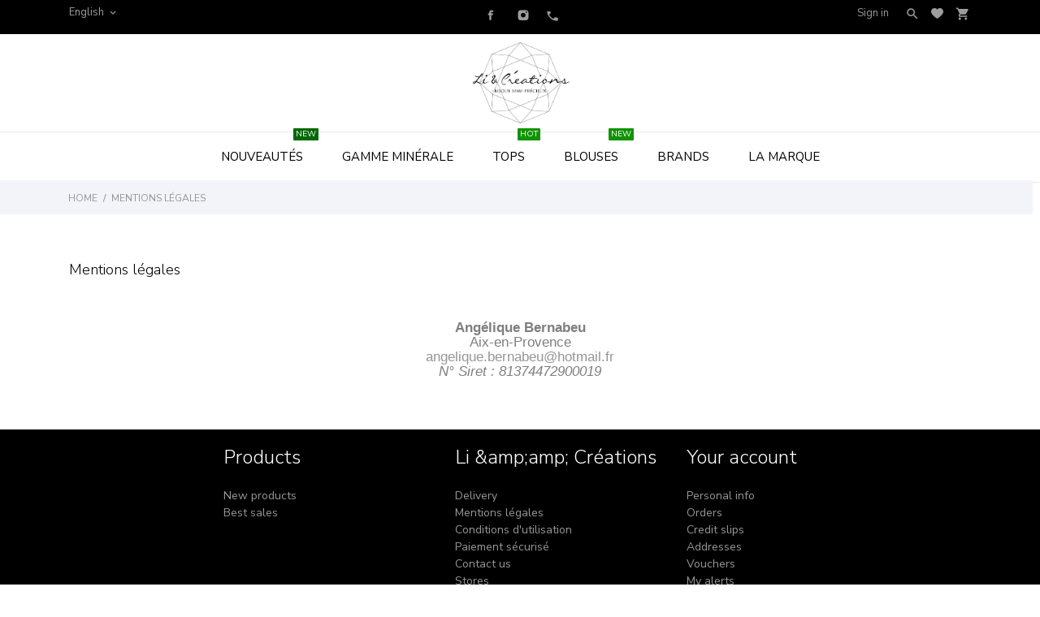

--- FILE ---
content_type: text/html; charset=utf-8
request_url: https://lietcreations.com/en/content/2-mentions-legales
body_size: 12749
content:
<!doctype html>
 <html lang="fr">

 <head>
  
  
  <meta charset="utf-8">


  <meta http-equiv="x-ua-compatible" content="ie=edge">



  <title>Mentions légales</title>
  <meta name="description" content="Mentions légales">
  <meta name="keywords" content="mentions, légales, crédits">
    


  <meta name="viewport" content="width=device-width, initial-scale=1">



  <link rel="icon" type="image/vnd.microsoft.icon" href="/img/favicon.ico?1586446969">
  <link rel="shortcut icon" type="image/x-icon" href="/img/favicon.ico?1586446969">



    <link rel="stylesheet" href="//fonts.googleapis.com/css?family=Nunito+Sans:200,300,400,600,700,800,900" type="text/css" media="all">
  <link rel="stylesheet" href="//fonts.googleapis.com/css?family=Archivo+Narrow:400,400i,700,700i&amp;amp;subset=latin-ext" type="text/css" media="all">
  <link rel="stylesheet" href="https://lietcreations.com/themes/charme/assets/cache/theme-996f1682.css" type="text/css" media="all">




  

  <script type="text/javascript">
        var hirEnableMailalert = false;
        var prestashop = {"cart":{"products":[],"totals":{"total":{"type":"total","label":"Total","amount":0,"value":"\u20ac0.00"},"total_including_tax":{"type":"total","label":"Total (tax incl.)","amount":0,"value":"\u20ac0.00"},"total_excluding_tax":{"type":"total","label":"Total (tax excl.)","amount":0,"value":"\u20ac0.00"}},"subtotals":{"products":{"type":"products","label":"Subtotal","amount":0,"value":"\u20ac0.00"},"discounts":null,"shipping":{"type":"shipping","label":"Shipping","amount":0,"value":"Free"},"tax":null},"products_count":0,"summary_string":"0 items","vouchers":{"allowed":1,"added":[]},"discounts":[],"minimalPurchase":0,"minimalPurchaseRequired":""},"currency":{"name":"Euro","iso_code":"EUR","iso_code_num":"978","sign":"\u20ac"},"customer":{"lastname":null,"firstname":null,"email":null,"birthday":null,"newsletter":null,"newsletter_date_add":null,"optin":null,"website":null,"company":null,"siret":null,"ape":null,"is_logged":false,"gender":{"type":null,"name":null},"addresses":[]},"language":{"name":"English (English)","iso_code":"en","locale":"en-US","language_code":"en-us","is_rtl":"0","date_format_lite":"m\/d\/Y","date_format_full":"m\/d\/Y H:i:s","id":3},"page":{"title":"","canonical":null,"meta":{"title":"Mentions l\u00e9gales","description":"Mentions l\u00e9gales","keywords":"mentions, l\u00e9gales, cr\u00e9dits","robots":"index"},"page_name":"cms","body_classes":{"lang-en":true,"lang-rtl":false,"country-US":true,"currency-EUR":true,"layout-full-width":true,"page-cms":true,"tax-display-disabled":true,"cms-id-2":true},"admin_notifications":[]},"shop":{"name":"Li & Cr\u00e9ations","logo":"\/img\/lietcreations-logo-1584309601.jpg","stores_icon":"\/img\/logo_stores.png","favicon":"\/img\/favicon.ico"},"urls":{"base_url":"https:\/\/lietcreations.com\/","current_url":"https:\/\/lietcreations.com\/en\/content\/2-mentions-legales","shop_domain_url":"https:\/\/lietcreations.com","img_ps_url":"https:\/\/lietcreations.com\/img\/","img_cat_url":"https:\/\/lietcreations.com\/img\/c\/","img_lang_url":"https:\/\/lietcreations.com\/img\/l\/","img_prod_url":"https:\/\/lietcreations.com\/img\/p\/","img_manu_url":"https:\/\/lietcreations.com\/img\/m\/","img_sup_url":"https:\/\/lietcreations.com\/img\/su\/","img_ship_url":"https:\/\/lietcreations.com\/img\/s\/","img_store_url":"https:\/\/lietcreations.com\/img\/st\/","img_col_url":"https:\/\/lietcreations.com\/img\/co\/","img_url":"https:\/\/lietcreations.com\/themes\/charme\/assets\/img\/","css_url":"https:\/\/lietcreations.com\/themes\/charme\/assets\/css\/","js_url":"https:\/\/lietcreations.com\/themes\/charme\/assets\/js\/","pic_url":"https:\/\/lietcreations.com\/upload\/","pages":{"address":"https:\/\/lietcreations.com\/en\/address","addresses":"https:\/\/lietcreations.com\/en\/addresses","authentication":"https:\/\/lietcreations.com\/en\/login","cart":"https:\/\/lietcreations.com\/en\/cart","category":"https:\/\/lietcreations.com\/en\/index.php?controller=category","cms":"https:\/\/lietcreations.com\/en\/index.php?controller=cms","contact":"https:\/\/lietcreations.com\/en\/contact-us","discount":"https:\/\/lietcreations.com\/en\/discount","guest_tracking":"https:\/\/lietcreations.com\/en\/guest-tracking","history":"https:\/\/lietcreations.com\/en\/order-history","identity":"https:\/\/lietcreations.com\/en\/identity","index":"https:\/\/lietcreations.com\/en\/","my_account":"https:\/\/lietcreations.com\/en\/my-account","order_confirmation":"https:\/\/lietcreations.com\/en\/order-confirmation","order_detail":"https:\/\/lietcreations.com\/en\/index.php?controller=order-detail","order_follow":"https:\/\/lietcreations.com\/en\/order-follow","order":"https:\/\/lietcreations.com\/en\/order","order_return":"https:\/\/lietcreations.com\/en\/index.php?controller=order-return","order_slip":"https:\/\/lietcreations.com\/en\/credit-slip","pagenotfound":"https:\/\/lietcreations.com\/en\/page-not-found","password":"https:\/\/lietcreations.com\/en\/password-recovery","pdf_invoice":"https:\/\/lietcreations.com\/en\/index.php?controller=pdf-invoice","pdf_order_return":"https:\/\/lietcreations.com\/en\/index.php?controller=pdf-order-return","pdf_order_slip":"https:\/\/lietcreations.com\/en\/index.php?controller=pdf-order-slip","prices_drop":"https:\/\/lietcreations.com\/en\/prices-drop","product":"https:\/\/lietcreations.com\/en\/index.php?controller=product","search":"https:\/\/lietcreations.com\/en\/search","sitemap":"https:\/\/lietcreations.com\/en\/Sitemap","stores":"https:\/\/lietcreations.com\/en\/stores","supplier":"https:\/\/lietcreations.com\/en\/supplier","register":"https:\/\/lietcreations.com\/en\/login?create_account=1","order_login":"https:\/\/lietcreations.com\/en\/order?login=1"},"alternative_langs":{"fr":"https:\/\/lietcreations.com\/fr\/content\/2-mentions-legales","en-us":"https:\/\/lietcreations.com\/en\/content\/2-mentions-legales"},"theme_assets":"\/themes\/charme\/assets\/","actions":{"logout":"https:\/\/lietcreations.com\/en\/?mylogout="},"no_picture_image":{"bySize":{"thumb_cover":{"url":"https:\/\/lietcreations.com\/img\/p\/en-default-thumb_cover.jpg","width":90,"height":120},"small_default":{"url":"https:\/\/lietcreations.com\/img\/p\/en-default-small_default.jpg","width":99,"height":132},"cart_default":{"url":"https:\/\/lietcreations.com\/img\/p\/en-default-cart_default.jpg","width":112,"height":150},"menu_default":{"url":"https:\/\/lietcreations.com\/img\/p\/en-default-menu_default.jpg","width":135,"height":180},"catalog_small":{"url":"https:\/\/lietcreations.com\/img\/p\/en-default-catalog_small.jpg","width":184,"height":245},"catalog_medium":{"url":"https:\/\/lietcreations.com\/img\/p\/en-default-catalog_medium.jpg","width":255,"height":340},"home_default":{"url":"https:\/\/lietcreations.com\/img\/p\/en-default-home_default.jpg","width":255,"height":340},"medium_default":{"url":"https:\/\/lietcreations.com\/img\/p\/en-default-medium_default.jpg","width":452,"height":452},"catalog_large":{"url":"https:\/\/lietcreations.com\/img\/p\/en-default-catalog_large.jpg","width":398,"height":531},"large_default":{"url":"https:\/\/lietcreations.com\/img\/p\/en-default-large_default.jpg","width":800,"height":800},"full_default":{"url":"https:\/\/lietcreations.com\/img\/p\/en-default-full_default.jpg","width":800,"height":1062}},"small":{"url":"https:\/\/lietcreations.com\/img\/p\/en-default-thumb_cover.jpg","width":90,"height":120},"medium":{"url":"https:\/\/lietcreations.com\/img\/p\/en-default-catalog_medium.jpg","width":255,"height":340},"large":{"url":"https:\/\/lietcreations.com\/img\/p\/en-default-full_default.jpg","width":800,"height":1062},"legend":""}},"configuration":{"display_taxes_label":false,"display_prices_tax_incl":true,"is_catalog":false,"show_prices":true,"opt_in":{"partner":false},"quantity_discount":{"type":"discount","label":"Discount"},"voucher_enabled":1,"return_enabled":0},"field_required":[],"breadcrumb":{"links":[{"title":"Home","url":"https:\/\/lietcreations.com\/en\/"},{"title":"Mentions l\u00e9gales","url":"https:\/\/lietcreations.com\/en\/content\/2-mentions-legales"}],"count":2},"link":{"protocol_link":"https:\/\/","protocol_content":"https:\/\/"},"time":1768856682,"static_token":"6467c8efab4706223a573cb18e8eadd1","token":"44c89d4b08cd23294f912dcb90f34502"};
        var recaptcha_position_contact_us = "";
        var recaptcha_position_login = "";
        var recaptcha_position_mailalert = "";
        var recaptcha_position_newsletter = "";
        var recaptcha_position_password = "";
        var recaptcha_position_productcomment = "";
        var recaptcha_position_registration = "";
      </script>



  
  <script type="text/javascript">
    (window.gaDevIds=window.gaDevIds||[]).push('d6YPbH');
    (function(i,s,o,g,r,a,m){i['GoogleAnalyticsObject']=r;i[r]=i[r]||function(){
      (i[r].q=i[r].q||[]).push(arguments)},i[r].l=1*new Date();a=s.createElement(o),
      m=s.getElementsByTagName(o)[0];a.async=1;a.src=g;m.parentNode.insertBefore(a,m)
    })(window,document,'script','https://www.google-analytics.com/analytics.js','ga');

          ga('create', 'UA-119757085-1', 'auto');
                      ga('send', 'pageview');
        ga('require', 'ec');
  </script>

 <script>
	var an_productattributes = {
		controller: "https://lietcreations.com/en/module/an_productattributes/ajax",
		config: JSON.parse('{\"type_view\":\"standart\",\"display_add_to_cart\":\"1\",\"display_quantity\":\"1\",\"display_labels\":\"0\",\"product_miniature\":\".js-product-miniature\",\"thumbnail_container\":\".thumbnail-container\",\"price\":\".price\",\"regular_price\":\".regular-price\",\"product_price_and_shipping\":\".product-price-and-shipping\",\"separator\":\" \\/ \",\"background_sold_out\":\"#ffc427\",\"color_sold_out\":\"#ffffff\",\"background_sale\":\"#e53d60\",\"color_sale\":\"#ffffff\",\"display_prices\":\"1\"}'),
	}
</script>
<script type="text/javascript" data-keepinline="true">
    // instantiate object
    var oGsr = {};
    var bt_msgs = {"delay":"You have not filled out a numeric for delay option","fbId":"You have not filled out a numeric for Facebook App ID option","fbsecret":"You have not filled out Facebook App Secret option","reviewDate":"You have not filled out the review's date","title":"You have not filled out the title","comment":"You have not filled out the comment","report":"You have not filled out the report comment","rating":"You have not selected the rating for the review","checkreview":"You have not selected one review","email":"You have not filled out your email","status":"You didn't select any status","vouchercode":"You have not filled out the voucher code","voucheramount":"You have left 0 as value for voucher's value","voucherminimum":"Minimum amount is not a numeric","vouchermaximum":"Maximum quantity is not a numeric","vouchervalidity":"You have left 0 as value for voucher's validity","importMatching":"You have not filled the number of columns out","reviewModerationTxt":{"1":"You have not filled out your legal text for using a moderation with language Fran\u00e7ais (French). Click on the language drop-down list in order to fill out the correct language field(s).","3":"You have not filled out your legal text for using a moderation with language English (English). Click on the language drop-down list in order to fill out the correct language field(s)."},"reviewModifyTxt":{"1":"You have not filled out your legal text for using a review modification tool with language Fran\u00e7ais (French). Click on the language drop-down list in order to fill out the correct language field(s).","3":"You have not filled out your legal text for using a review modification tool with language English (English). Click on the language drop-down list in order to fill out the correct language field(s)."},"emailTitle":{"1":"You have not filled out your title or text with language Fran\u00e7ais (French). Click on the language drop-down list in order to fill out the correct language field(s).","3":"You have not filled out your title or text with language English (English). Click on the language drop-down list in order to fill out the correct language field(s)."},"emaillCategory":{"1":"You have not filled out your category label with language Fran\u00e7ais (French). Click on the language drop-down list in order to fill out the correct language field(s).","3":"You have not filled out your category label with language English (English). Click on the language drop-down list in order to fill out the correct language field(s)."},"emaillProduct":{"1":"You have not filled out your product label with language Fran\u00e7ais (French). Click on the language drop-down list in order to fill out the correct language field(s).","3":"You have not filled out your product label with language English (English). Click on the language drop-down list in order to fill out the correct language field(s)."},"emaillSentence":{"1":"You have not filled out your custom body sentence with language Fran\u00e7ais (French). Click on the language drop-down list in order to fill out the correct language field(s).","3":"You have not filled out your custom body sentence with language English (English). Click on the language drop-down list in order to fill out the correct language field(s)."}};
    var bt_sImgUrl = '/modules/gsnippetsreviews/views/img/';
    var bt_sWebService = '/modules/gsnippetsreviews/ws-gsnippetsreviews.php?bt_token=3fdf871f2d73a99a5cc5b70623982830';
    var sGsrModuleName = 'gsr';
    var bt_aFancyReviewForm = {};
    var bt_aFancyReviewTabForm = {};
    var bt_oScrollTo = {};
    bt_oScrollTo.execute = false;
    var bt_oUseSocialButton = {};
    bt_oUseSocialButton.run = false;
    var bt_oActivateReviewTab = {};
    bt_oActivateReviewTab.run = false;
    var bt_oDeactivateReviewTab = {};
    bt_oDeactivateReviewTab.run = false;
    var bt_aReviewReport = new Array();
    var bt_oCallback = {};
    bt_oCallback.run = false;
    var bt_aStarsRating = new Array();
    var bt_oBxSlider = {};
    bt_oBxSlider.run = false;
</script><script type="text/javascript">
    
        var psv = 1.7;
        var hiRecaptchaSiteKey = '6LctEgkqAAAAAJGXiT2uoK6CCXun4C4SyKwdrgze';
        var hirecaptchaContact = '1';
        var hirEnableContactPageCaptcha = '';
        var hirEnableAuthPageCaptcha = '';
        var hirEnableNewsletter = '';
        var hirEnableLogin = '';
        var hirEnablePassword = '';
        var hirEnableMailalert = '';
        var hirEnableProductcomment = '';
        var hirecaptchaSize = 'normal';
        var hirecaptchaTheme = 'light';
        var hirVersion = 2;
        var hi_recaptcha_Controller = 'https://lietcreations.com/en/module/hirecaptcha/validate';
        var hi_recaptcha_verification_controller = 'https://lietcreations.com/en/module/hirecaptcha/verification';
        var hi_recaptcha_secure_key = '80b26517bed14632d90839c43db508cd';
    
</script>

    <script src="https://www.google.com/recaptcha/api.js?onload=hirecaptchaOnloadCallback&render=explicit&hl=en"
            async defer>
    </script>
<script type="text/javascript">
    
        var contactWidget;
        var authWidget;
        var newsletterWidget;
        var loginWidget;
        var passwordWidget;
        var mailalertWidget;
        var productcommentWidget;
        var hiRecaptchaOnSubmitContact = function(token) {
            if(hirecaptchaSize == 'invisible') {
                if(psv >= 1.7) {
                    $('.contact-form form').submit();
                } else {
                    $('.contact-form-box').submit();
                }
            }
        };
        var hiRecaptchaOnSubmitAuth = function(token) {
            if(hirecaptchaSize == 'invisible') {
                if(psv >= 1.7){
                    document.getElementById('customer-form').submit();
                } else {
                    var regForm = document.getElementById('account-creation_form');
                    if (regForm) {
                        regForm.submit();
                    }

                    // OPC invisible reCAPTCHA
                    if ($('#new_account_form #submitAccount').length || $('#new_account_form #submitGuestAccount').length) {
                        $('.hi-g-recaptcha-response').val(grecaptcha.getResponse(authWidget));

                        // this will trigger the Ajax request from theme
                        $('#new_account_form #submitAccount, #new_account_form #submitGuestAccount').click();
                    }
                }
            } else {
                // PS 1.6 OPC checkbox mode
                if (psv <= 1.6) {
                    $('.hi-g-recaptcha-response').val(grecaptcha.getResponse(authWidget));
                }
            }
        };
        var hiRecaptchaOnSubmitNewsletter = function(token) {
            if(hirecaptchaSize == 'invisible') {
                if(psv >= 1.7) {
                    $('.block_newsletter form').submit();
                } else {
                    $('#newsletter_block_left form').submit();
                }
            }
        };
        var hiRecaptchaOnSubmitLogin = function(token) {
            if(hirecaptchaSize == 'invisible') {
                if(psv >= 1.7) {
                    $('#login-form').submit();
                } else {
                    $('#login_form').submit();
                }
            }
        };
        var hiRecaptchaOnSubmitPassword = function(token) {
            if(hirecaptchaSize == 'invisible') {
                if(psv >= 1.7) {
                    $('.forgotten-password input[type="submit"]').click();
                } else {
                    $('#form_forgotpassword').submit();
                }
            }
        };
        var hirecaptchaOnloadCallback = function() {
            if(hirEnableContactPageCaptcha) {
                var contactCaptchaCounter = 0;
                var contactCaptchaInterval = setInterval(function() {
                    contactCaptchaCounter++;
                    if ($('#hi_recaptcha_contact').length > 0) {
                        clearInterval(contactCaptchaInterval);

                        contactWidget = grecaptcha.render('hi_recaptcha_contact', {
                            sitekey: hiRecaptchaSiteKey,
                            theme: hirecaptchaTheme,
                            size: hirecaptchaSize,
                            callback: hiRecaptchaOnSubmitContact,
                            badge: recaptcha_position_contact_us
                        });
                    } else if (contactCaptchaCounter >= 20) {
                        // stop the loop after 20 attempts
                        clearInterval(contactCaptchaInterval);
                    }
                }, 200);
            }
            if (hirEnableAuthPageCaptcha) {
                var authCaptchaCounter = 0;
                var authCaptchaInterval = setInterval(function() {
                    authCaptchaCounter++;
                    if ($('#hi_recaptcha_auth').length > 0) {
                        clearInterval(authCaptchaInterval);

                        authWidget = grecaptcha.render('hi_recaptcha_auth', {
                            sitekey: hiRecaptchaSiteKey,
                            theme: hirecaptchaTheme,
                            size: hirecaptchaSize,
                            callback: hiRecaptchaOnSubmitAuth,
                            badge: recaptcha_position_registration
                        });
                    } else if (authCaptchaInterval >= 20) {
                        // stop the loop after 20 attempts
                        clearInterval(authCaptchaInterval);
                    }
                }, 200);
            }
            if (hirEnableNewsletter) {
                var newsletterCaptchaCounter = 0;
                var newsletterCaptchaInterval = setInterval(function() {
                    newsletterCaptchaCounter++;

                    if ($('#hi_recaptcha_newsletter').length > 0) {
                        clearInterval(newsletterCaptchaInterval);

                        newsletterWidget = grecaptcha.render('hi_recaptcha_newsletter', {
                            sitekey: hiRecaptchaSiteKey,
                            theme: hirecaptchaTheme,
                            size: hirecaptchaSize,
                            callback: hiRecaptchaOnSubmitNewsletter,
                            badge: recaptcha_position_newsletter
                        });
                    } else if (newsletterCaptchaCounter >= 20) {
                        clearInterval(newsletterCaptchaInterval);
                    }
                }, 200);
            }
            if (hirEnableLogin) {
                var loginCaptchaCounter = 0;
                var loginCaptchaInterval = setInterval(function() {
                    loginCaptchaCounter++;

                    if ($('#authentication #hi_recaptcha_login').length > 0) {
                        clearInterval(loginCaptchaInterval);

                        loginWidget = grecaptcha.render('hi_recaptcha_login', {
                            sitekey: hiRecaptchaSiteKey,
                            theme: hirecaptchaTheme,
                            size: hirecaptchaSize,
                            callback: hiRecaptchaOnSubmitLogin,
                            badge: recaptcha_position_login
                        });
                    } else if (loginCaptchaCounter >= 20) {
                        clearInterval(loginCaptchaInterval);
                    }
                }, 200);
            }
            if (hirEnablePassword) {
                var passwordCaptchaCounter = 0;
                var passwordCaptchaInterval = setInterval(function() {
                    passwordCaptchaCounter++;

                    if ($('#password #hi_recaptcha_password').length > 0) {
                        clearInterval(passwordCaptchaInterval);

                        passwordWidget = grecaptcha.render('hi_recaptcha_password', {
                            sitekey: hiRecaptchaSiteKey,
                            theme: hirecaptchaTheme,
                            size: hirecaptchaSize,
                            callback: hiRecaptchaOnSubmitPassword,
                            badge: recaptcha_position_password
                        });
                    } else if (passwordCaptchaCounter >= 20) {
                        clearInterval(passwordCaptchaInterval);
                    }
                }, 200);
                
            }
            if (hirEnableMailalert) {
                var mailalertCaptchaCounter = 0;
                var mailalertCaptchaInterval = setInterval(function() {
                    mailalertCaptchaCounter++;

                    if ($('.js-mailalert').length > 0 || $('#mailalert_link').length > 0) {
                        clearInterval(mailalertCaptchaInterval);

                        if (hirVersion == 2 && hirecaptchaSize == 'invisible') {
                            mailalertWidget = grecaptcha.render('hi_recaptcha_mailalert', {
                                sitekey: hiRecaptchaSiteKey,
                                theme: hirecaptchaTheme,
                                size: hirecaptchaSize,
                                callback: validateMailAlertForm,
                                badge: recaptcha_position_mailalert
                            });
                        } else {
                            mailalertWidget = grecaptcha.render('hi_recaptcha_mailalert', {
                                sitekey: hiRecaptchaSiteKey,
                                theme: hirecaptchaTheme,
                                size: hirecaptchaSize,
                                badge: recaptcha_position_mailalert
                            });
                        }
                    } else if (mailalertCaptchaCounter >= 20) {
                        clearInterval(mailalertCaptchaInterval);
                    }
                }, 200);
            }
            if (hirEnableProductcomment) {
                var commentCaptchaCounter = 0;
                var commentCaptchaInterval = setInterval(function() {
                    commentCaptchaCounter++;

                    if ($('#post-product-comment-form').length > 0 || $('#id_new_comment_form').length > 0) {
                        clearInterval(commentCaptchaInterval);

                        if (hirVersion == 2 && hirecaptchaSize == 'invisible') {
                            productcommentWidget = grecaptcha.render('hi_recaptcha_productcomment', {
                                sitekey: hiRecaptchaSiteKey,
                                theme: hirecaptchaTheme,
                                size: hirecaptchaSize,
                                callback: validateProductcommentForm,
                                badge: recaptcha_position_productcomment
                            });
                        } else {
                            productcommentWidget = grecaptcha.render('hi_recaptcha_productcomment', {
                                sitekey: hiRecaptchaSiteKey,
                                theme: hirecaptchaTheme,
                                size: hirecaptchaSize,
                                badge: recaptcha_position_productcomment
                            });
                        }
                    } else if (commentCaptchaCounter >= 20) {
                        clearInterval(commentCaptchaInterval);
                    }
                }, 200);
            }
        };

        var hirecaptchaOnloadCallback3 = function() {
            if(hirEnableContactPageCaptcha) {
                var contactCaptchaCounter = 0;
                var contactCaptchaInterval = setInterval(function() {
                    contactCaptchaCounter++;

                    if ($('#hi_recaptcha_contact').length > 0) {
                        clearInterval(contactCaptchaInterval);

                        contactWidget = grecaptcha.render('hi_recaptcha_contact', {
                            sitekey: hiRecaptchaSiteKey,
                            theme: hirecaptchaTheme,
                            size: 'invisible',
                            badge: recaptcha_position_contact_us
                        });
                    } else if (contactCaptchaCounter >= 20) {
                        clearInterval(contactCaptchaInterval);
                    }
                }, 200);
            }
            if (hirEnableAuthPageCaptcha) {
                var authCaptchaCounter = 0;
                var authCaptchaInterval = setInterval(function() {
                    authCaptchaCounter++;

                    if ($('#hi_recaptcha_auth').length > 0) {
                        clearInterval(authCaptchaInterval);

                        authWidget = grecaptcha.render('hi_recaptcha_auth', {
                            sitekey: hiRecaptchaSiteKey,
                            theme: hirecaptchaTheme,
                            size: 'invisible',
                            badge: recaptcha_position_registration
                        });
                    } else if (authCaptchaCounter >= 20) {
                        clearInterval(authCaptchaInterval);
                    }
                }, 200);
            }
            if (hirEnableNewsletter) {
                var newsletterCaptchaCounter = 0;
                var newsletterCaptchaInterval = setInterval(function() {
                    newsletterCaptchaCounter++;

                    if ($('#hi_recaptcha_newsletter').length > 0) {
                        clearInterval(newsletterCaptchaInterval);

                        newsletterWidget = grecaptcha.render('hi_recaptcha_newsletter', {
                            sitekey: hiRecaptchaSiteKey,
                            theme: hirecaptchaTheme,
                            size: 'invisible',
                            badge: recaptcha_position_newsletter
                        });
                    } else if (newsletterCaptchaCounter >= 20) {
                        clearInterval(newsletterCaptchaInterval);
                    }
                }, 200);
            }
            if (hirEnableLogin) {
                var loginCaptchaCounter = 0;
                var loginCaptchaInterval = setInterval(function() {
                    loginCaptchaCounter++;

                    if ($('#authentication #hi_recaptcha_login').length > 0) {
                        clearInterval(loginCaptchaInterval);

                        loginWidget = grecaptcha.render('hi_recaptcha_login', {
                            sitekey: hiRecaptchaSiteKey,
                            theme: hirecaptchaTheme,
                            size: 'invisible',
                            badge: recaptcha_position_login
                        });
                    } else if (loginCaptchaCounter >= 20) {
                        clearInterval(loginCaptchaInterval);
                    }
                }, 200);
            }
            if (hirEnablePassword) {
                var passwordCaptchaCounter = 0;
                var passwordCaptchaInterval = setInterval(function() {
                    passwordCaptchaCounter++;

                    if ($('#password #hi_recaptcha_password').length > 0) {
                        clearInterval(passwordCaptchaInterval);

                        passwordWidget = grecaptcha.render('hi_recaptcha_password', {
                            sitekey: hiRecaptchaSiteKey,
                            theme: hirecaptchaTheme,
                            size: 'invisible',
                            badge: recaptcha_position_password
                        });
                    } else if (passwordCaptchaCounter >= 20) {
                        clearInterval(passwordCaptchaInterval);
                    }
                }, 200);
            }
            if (hirEnableMailalert) {
                var mailalertCaptchaCounter = 0;
                var mailalertCaptchaInterval = setInterval(function() {
                    mailalertCaptchaCounter++;

                    if ($('.js-mailalert').length > 0 || $('#mailalert_link').length > 0) {
                        clearInterval(mailalertCaptchaInterval);

                        mailalertWidget = grecaptcha.render('hi_recaptcha_mailalert', {
                            sitekey: hiRecaptchaSiteKey,
                            theme: hirecaptchaTheme,
                            size: 'invisible',
                            badge: recaptcha_position_mailalert
                        });
                    } else if (mailalertCaptchaCounter >= 20) {
                        clearInterval(mailalertCaptchaInterval);
                    }
                }, 200);
            }
            if (hirEnableProductcomment) {
                var commentCaptchaCounter = 0;
                var commentCaptchaInterval = setInterval(function() {
                    commentCaptchaCounter++;

                    if ($('#post-product-comment-form').length > 0 || $('#id_new_comment_form').length > 0) {
                        clearInterval(commentCaptchaInterval);

                        productcommentWidget = grecaptcha.render('hi_recaptcha_productcomment', {
                            sitekey: hiRecaptchaSiteKey,
                            theme: hirecaptchaTheme,
                            size: 'invisible',
                            badge: recaptcha_position_productcomment
                        });
                    } else if (commentCaptchaCounter >= 200) {
                        clearInterval(commentCaptchaInterval);
                    }
                }, 200);
            }
        };
    
</script>




  
</head>

<body id="cms" class="lang-en country-us currency-eur layout-full-width page-cms tax-display-disabled cms-id-2">

  
  
  

  <main>
    
        

    <header id="header" class="header1">
      
       
 <div class="header-banner">
  
</div>



<nav class="header-nav">
  <div class="container">
    <div class="row">
      <div class="clearfix social-mob">
         <div class="
                                                col-md-4
                          col-xs-12 left-nav" >
              <div id="_desktop_language_selector" class="lang_and_сr">
   <div class="language-selector-wrapper">

     <div class="language-selector dropdown js-dropdown">
     		                <button data-toggle="dropdown" class="
                            hidden-sm-down
                     btn-unstyle" aria-haspopup="true" aria-expanded="false" aria-label="Language dropdown">
         <span class="expand-more">English</span>
         <i class="material-icons expand-more">keyboard_arrow_down</i>
                 </button>
       <ul class="dropdown-menu 
                            hidden-sm-down
                    " aria-labelledby="language-selector-label">
                    <li >
             <a href="https://lietcreations.com/fr/content/2-mentions-legales" class="dropdown-item">Français</a>
           </li>
                    <li  class="current" >
             <a href="https://lietcreations.com/en/content/2-mentions-legales" class="dropdown-item">English</a>
           </li>
                </ul>
       <select class="link 
                      hidden-md-up
                  " aria-labelledby="language-selector-label">
                    <option value="https://lietcreations.com/fr/content/2-mentions-legales">Français</option>
                    <option value="https://lietcreations.com/en/content/2-mentions-legales" selected="selected">English</option>
                </select>
     </div>
     <div class="mobile_item_wrapper
                    hidden-md-up
                  ">
           <span>English</span>
           <span class="mobile-toggler">
             <svg
             xmlns="http://www.w3.org/2000/svg"
             xmlns:xlink="http://www.w3.org/1999/xlink"
             width="4px" height="7px">
             <path fill-rule="evenodd"  fill="rgb(0, 0, 0)"
               d="M3.930,3.339 L0.728,0.070 C0.683,0.023 0.630,-0.000 0.570,-0.000 C0.511,-0.000 0.458,0.023 0.412,0.070 L0.069,0.421 C0.023,0.468 -0.000,0.521 -0.000,0.582 C-0.000,0.643 0.023,0.697 0.069,0.743 L2.769,3.500 L0.069,6.256 C0.023,6.303 -0.000,6.357 -0.000,6.418 C-0.000,6.479 0.023,6.532 0.069,6.579 L0.412,6.930 C0.458,6.977 0.511,7.000 0.570,7.000 C0.630,7.000 0.683,6.976 0.728,6.930 L3.930,3.661 C3.976,3.615 3.999,3.561 3.999,3.500 C3.999,3.439 3.976,3.385 3.930,3.339 Z"/>
             </svg>
           </span>
         </div>
         <div class="adropdown-mobile">
                           <a href="https://lietcreations.com/fr/content/2-mentions-legales" class="">Français</a>
                         <a href="https://lietcreations.com/en/content/2-mentions-legales" class="">English</a>
                    </div>
   </div>
 </div>
 
             
                         </div>
                        <div class="col-lg-4 col-md-4 col-sm-12">
              <div id="_desktop_social">
                
  <div class="block-social">
    <ul>
              <li class="facebook"><a href="https://www.facebook.com/Li-Cr%C3%A9ations-336049626536554/" target="_blank">
		<span class="anicon-facebook"></span>
		<span class="block-social-label">Facebook</span>
		</a></li>
              <li class="instagram"><a href="https://www.instagram.com/lietcreations/?hl=fr" target="_blank">
		<span class="anicon-instagram"></span>
		<span class="block-social-label">Instagram</span>
		</a></li>
            <li><a href="/nous-contacter" target="_blank"> <i class="material-icons"></i> </a></li>
    </ul>
  </div>


              </div>
            </div>
                      <div class="
                                          col-md-4
                         right-nav">
              <div id="_desktop_user_info">
   <div class="user-info">
                <a
           href="https://lietcreations.com/en/my-account"
           title="Log in to your customer account"
           rel="nofollow"
         >
                                                                                 <span class="account-login">Sign in</span>
                           </a>
              <!--
            <a
         href="https://lietcreations.com/en/my-account"
         title="Log in to your customer account"
         rel="nofollow"
       >
         <span>Sign Up</span>
       </a>
          -->
   </div>
 </div>
 
                             <div class="btn-search-open" data-status='open-search'>
                  <i class="material-icons search" data-status='open-search'>&#xE8B6;</i>
                </div>
                           <div class="customtext"></div><div  class="an_wishlist-nav-link" id="_desktop_an_wishlist-nav">
	<a href="https://lietcreations.com/en/module/an_wishlist/list" title="My wishlist">

		               <svg class="hidden-sm-down"
                xmlns="http://www.w3.org/2000/svg"
                xmlns:xlink="http://www.w3.org/1999/xlink"
                width="15px" height="13px">
                <path fill-rule="evenodd"  fill="#9c9d9c"
                d="M12.814,0.525 C12.207,0.189 11.509,-0.005 10.766,-0.005 C9.454,-0.005 8.279,0.595 7.503,1.537 C6.723,0.595 5.550,-0.005 4.236,-0.005 C3.494,-0.005 2.798,0.189 2.189,0.525 C0.883,1.251 -0.003,2.649 -0.003,4.254 C-0.003,4.714 0.072,5.154 0.207,5.567 C0.934,8.852 7.503,12.993 7.503,12.993 C7.503,12.993 14.068,8.852 14.796,5.567 C14.931,5.154 15.006,4.713 15.006,4.254 C15.006,2.649 14.121,1.252 12.814,0.525 Z"/>
                </svg>
                <span class="hidden-md-up">Wishlist (<span class="js-an_wishlist-nav-count">0</span>)</span>
                                                              	</a>
</div>

<div id="_desktop_cart">
  <div class="blockcart cart-preview js-sidebar-cart-trigger inactive" data-refresh-url="//lietcreations.com/en/module/ps_shoppingcart/ajax">
    <div class="header">
        <a class="blockcart-link" rel="nofollow" href="//lietcreations.com/en/cart?action=show">
                       <i class="material-icons shopping-cart">shopping_cart</i>
                                                                                                   <span class="cart-products-count">Cart: 0</span>
        </a>
    </div>
    <div class="cart-dropdown js-cart-source hidden-xs-up">
      <div class="cart-dropdown-wrapper">
        <div class="cart-title">
          <h4 class="text-center">Shopping cart</h4>
        </div>
                  <div class="no-items">
            There are no more items in your cart
          </div>
              </div>
    </div>

  </div>
</div>


           </div>

      </div>
      <div class="hidden-md-up text-xs-center mobile">
        <div class="pull-xs-left" id="menu-icon">
            <svg 
            xmlns="http://www.w3.org/2000/svg"
            xmlns:xlink="http://www.w3.org/1999/xlink"
            width="19px" height="17px">
           <path fill-rule="evenodd"  fill="rgb(0, 0, 0)"
            d="M18.208,9.273 L0.792,9.273 C0.354,9.273 0.000,8.927 0.000,8.500 C0.000,8.073 0.354,7.727 0.792,7.727 L18.208,7.727 C18.645,7.727 19.000,8.073 19.000,8.500 C19.000,8.927 18.646,9.273 18.208,9.273 ZM18.208,1.545 L0.792,1.545 C0.354,1.545 0.000,1.199 0.000,0.773 C0.000,0.346 0.354,-0.000 0.792,-0.000 L18.208,-0.000 C18.645,-0.000 19.000,0.346 19.000,0.773 C19.000,1.199 18.646,1.545 18.208,1.545 ZM0.792,15.455 L18.208,15.455 C18.645,15.455 19.000,15.801 19.000,16.227 C19.000,16.654 18.646,17.000 18.208,17.000 L0.792,17.000 C0.354,17.000 0.000,16.654 0.000,16.227 C0.000,15.801 0.354,15.455 0.792,15.455 Z"/>
           </svg>
        </div>
        <div class="pull-xs-right" id="_mobile_cart"></div>
        <div class="top-logo" id="_mobile_logo"></div>
        <div class="pull-xs-right search-widget" id="_mobile_search_widget"></div>
        <div class="clearfix"></div>
      </div>
    </div>
  </div>
</nav>



<div class="header-top">
         <div class="col-md-2 hidden-sm-down" id="_desktop_logo">
	<a href="https://lietcreations.com/">
					<img class="logo img-responsive" src="/img/lietcreations-logo-1584309601.jpg" alt="Li &amp; Créations">
			</a>
</div>

      <div class="navigation position-static">

        <div class="container">
          <div class="row">
            <div class="amega-menu hidden-sm-down">
<div id="amegamenu" class="">
  <div class="fixed-menu-container">
  
  <ul class="anav-top">
    <li class="amenu-item mm-12 plex">
    <span class="amenu-link">      NOUVEAUTÉS
      <sup style="background-color: #006802; color: #006802;"><span>NEW</span></sup>    </span>
        <span class="mobile-toggle-plus"><i class="caret-down-icon"></i></span>
    <div class="adropdown adropdown-1" >
      
      <div class="dropdown-bgimage" ></div>
      
           
            <div class="dropdown-content acontent-1 dd-40">
		                            <div class="categories-grid">
                      	
					<div class="category-item level-1">
						<h5 class="category-title"><a href="https://lietcreations.com/en/111-notre-selection" title="Notre sélection">Notre sélection</a></h5>
						
					</div>
				
          </div>
          
              </div>
                 
            <div class="dropdown-content acontent-1 dd-41">
		                            <div class="categories-grid">
                      	
					<div class="category-item level-1">
						<h5 class="category-title"><a href="https://lietcreations.com/en/119-or-rose" title="OR ROSE">OR ROSE</a></h5>
						
					</div>
				
          </div>
          
              </div>
                 
            <div class="dropdown-content acontent-1 dd-42">
		                            <div class="categories-grid">
                      	
					<div class="category-item level-1">
						<h5 class="category-title"><a href="https://lietcreations.com/en/120-colliers" title="COLLIERS">COLLIERS</a></h5>
						
					</div>
				
          </div>
          
              </div>
                 
            <div class="dropdown-content acontent-1 dd-43">
		                            <div class="categories-grid">
                      	
					<div class="category-item level-1">
						<h5 class="category-title"><a href="https://lietcreations.com/en/121-bagues" title="BAGUES">BAGUES</a></h5>
						
					</div>
				
          </div>
          
              </div>
                </div>
      </li>
    <li class="amenu-item mm-11 plex">
    <a href="https://www.lietcreations.com/fr/86-gamme-minerale-" class="amenu-link">      GAMME MINÉRALE
          </a>
        <span class="mobile-toggle-plus"><i class="caret-down-icon"></i></span>
    <div class="adropdown adropdown-1" >
      
      <div class="dropdown-bgimage" ></div>
      
           
            <div class="dropdown-content acontent-1 dd-27">
		                            <div class="categories-grid">
                      	
					<div class="category-item level-1">
						<h5 class="category-title"><a href="https://lietcreations.com/en/87-collier-mineral" title="Collier minéral">Collier minéral</a></h5>
						
					</div>
				
          </div>
          
              </div>
                 
            <div class="dropdown-content acontent-1 dd-54">
		                            <div class="categories-grid">
                      	
					<div class="category-item level-1">
						<h5 class="category-title"><a href="https://lietcreations.com/en/134-colliers-longs" title="COLLIERS LONGS">COLLIERS LONGS</a></h5>
						
					</div>
				
          </div>
          
              </div>
                 
            <div class="dropdown-content acontent-1 dd-28">
		                            <div class="categories-grid">
                      	
					<div class="category-item level-1">
						<h5 class="category-title"><a href="https://lietcreations.com/en/100-bracelet-2-tours" title="Bracelet 2 tours">Bracelet 2 tours</a></h5>
						
					</div>
				
          </div>
          
              </div>
                 
            <div class="dropdown-content acontent-1 dd-30">
		                            <div class="categories-grid">
                      	
					<div class="category-item level-1">
						<h5 class="category-title"><a href="https://lietcreations.com/en/124-bracelets-cordons" title="bracelets cordons">bracelets cordons</a></h5>
						
					</div>
				
          </div>
          
              </div>
                 
            <div class="dropdown-content acontent-1 dd-29">
		                            <div class="categories-grid">
                      	
					<div class="category-item level-1">
						<h5 class="category-title"><a href="https://lietcreations.com/en/101-bracelet-1-tour" title="Bracelet 1 tour">Bracelet 1 tour</a></h5>
						
					</div>
				
          </div>
          
              </div>
                 
            <div class="dropdown-content acontent-1 dd-39">
		                            <div class="categories-grid">
                      	
					<div class="category-item level-1">
						<h5 class="category-title"><a href="https://lietcreations.com/en/114-boucles-d-oreilles" title="Boucles d'oreilles">Boucles d'oreilles</a></h5>
						
					</div>
				
          </div>
          
              </div>
                </div>
      </li>
    <li class="amenu-item mm-1 plex">
    <a href="#" class="amenu-link">      Tops
      <sup style="background-color: #109300; color: #109300;"><span>HOT</span></sup>    </a>
        <span class="mobile-toggle-plus"><i class="caret-down-icon"></i></span>
    <div class="adropdown adropdown-1" >
      
      <div class="dropdown-bgimage" ></div>
      
           
            <div class="dropdown-content acontent-1 dd-47">
		                            <div class="categories-grid">
                      	
					<div class="category-item level-1">
						<h5 class="category-title"><a href="https://lietcreations.com/en/125-colliers" title="COLLIERS">COLLIERS</a></h5>
						
					</div>
				
          </div>
          
              </div>
                 
            <div class="dropdown-content acontent-1 dd-15">
		                            <div class="categories-grid">
                      	
					<div class="category-item level-1">
						<h5 class="category-title"><a href="https://lietcreations.com/en/95-sautoir-or" title="Sautoir or">Sautoir or</a></h5>
						
					</div>
				
          </div>
          
              </div>
                 
            <div class="dropdown-content acontent-1 dd-17">
		                            <div class="categories-grid">
                      	
          </div>
          
              </div>
                 
            <div class="dropdown-content acontent-1 dd-18">
		                            <div class="categories-grid">
                      	
					<div class="category-item level-1">
						<h5 class="category-title"><a href="https://lietcreations.com/en/105-boucles-d-oreilles" title="BOUCLES D'OREILLES">BOUCLES D'OREILLES</a></h5>
						
					</div>
				
          </div>
          
              </div>
                 
            <div class="dropdown-content acontent-1 dd-35">
		                            <div class="categories-grid">
                      	
					<div class="category-item level-1">
						<h5 class="category-title"><a href="https://lietcreations.com/en/126-autres-boucles-d-oreilles" title="Autres boucles d'oreilles">Autres boucles d'oreilles</a></h5>
						
					</div>
				
          </div>
          
              </div>
                 
            <div class="dropdown-content acontent-1 dd-46">
		                            <div class="categories-grid">
                      	
					<div class="category-item level-1">
						<h5 class="category-title"><a href="https://lietcreations.com/en/106-bague" title="BAGUE">BAGUE</a></h5>
						
					</div>
				
          </div>
          
              </div>
                </div>
      </li>
    <li class="amenu-item mm-2 plex">
    <a href="#" class="amenu-link">      Blouses
      <sup style="background-color: #109300; color: #109300;"><span>NEW</span></sup>    </a>
        <span class="mobile-toggle-plus"><i class="caret-down-icon"></i></span>
    <div class="adropdown adropdown-1" >
      
      <div class="dropdown-bgimage" ></div>
      
           
            <div class="dropdown-content acontent-1 dd-20">
		                            <div class="categories-grid">
                      	
					<div class="category-item level-1">
						<h5 class="category-title"><a href="https://lietcreations.com/en/99-collier" title="Collier">Collier</a></h5>
						
					</div>
				
          </div>
          
              </div>
                 
            <div class="dropdown-content acontent-1 dd-21">
		                            <div class="categories-grid">
                      	
					<div class="category-item level-1">
						<h5 class="category-title"><a href="https://lietcreations.com/en/85-bracelet-1-tour" title="Bracelet 1 tour">Bracelet 1 tour</a></h5>
						
					</div>
				
          </div>
          
              </div>
                 
            <div class="dropdown-content acontent-1 dd-36">
		                            <div class="categories-grid">
                      	
					<div class="category-item level-1">
						<h5 class="category-title"><a href="https://lietcreations.com/en/110-boucles-d-oreilles" title="Boucles d'oreilles">Boucles d'oreilles</a></h5>
						
					</div>
				
          </div>
          
              </div>
                </div>
      </li>
    <li class="amenu-item mm-3 plex">
    <a href="#" class="amenu-link">      Brands
          </a>
        <span class="mobile-toggle-plus"><i class="caret-down-icon"></i></span>
    <div class="adropdown adropdown-1" >
      
      <div class="dropdown-bgimage" ></div>
      
           
            <div class="dropdown-content acontent-1 dd-23">
		                            <div class="categories-grid">
                      	
					<div class="category-item level-1">
						<h5 class="category-title"><a href="https://lietcreations.com/en/93-bo-epis" title="BO épis">BO épis</a></h5>
						
					</div>
				
          </div>
          
              </div>
                 
            <div class="dropdown-content acontent-1 dd-24">
		                            <div class="categories-grid">
                      	
					<div class="category-item level-1">
						<h5 class="category-title"><a href="https://lietcreations.com/en/92-bo-pompons" title="BO pompons">BO pompons</a></h5>
						
					</div>
				
          </div>
          
              </div>
                 
            <div class="dropdown-content acontent-1 dd-44">
		                            <div class="categories-grid">
                      	
					<div class="category-item level-1">
						<h5 class="category-title"><a href="https://lietcreations.com/en/122-boucles-d-oreilles-or" title="BOUCLES D'OREILLES OR">BOUCLES D'OREILLES OR</a></h5>
						
					</div>
				
          </div>
          
              </div>
                 
            <div class="dropdown-content acontent-1 dd-45">
		                            <div class="categories-grid">
                      	
					<div class="category-item level-1">
						<h5 class="category-title"><a href="https://lietcreations.com/en/123-bagues-or" title="Bagues or">Bagues or</a></h5>
						
					</div>
				
          </div>
          
              </div>
                 
            <div class="dropdown-content acontent-1 dd-34">
		                            <div class="categories-grid">
                      	
					<div class="category-item level-1">
						<h5 class="category-title"><a href="https://lietcreations.com/en/108-boucles-d-oreilles-pompons" title="Boucles d'oreilles pompons">Boucles d'oreilles pompons</a></h5>
						
					</div>
				
          </div>
          
              </div>
                 
            <div class="dropdown-content acontent-1 dd-33">
		                            <div class="categories-grid">
                      	
					<div class="category-item level-1">
						<h5 class="category-title"><a href="https://lietcreations.com/en/109-boucles-d-oreilles-epis" title="Boucles d'oreilles épis">Boucles d'oreilles épis</a></h5>
						
					</div>
				
          </div>
          
              </div>
                 
            <div class="dropdown-content acontent-1 dd-37">
		                            <div class="categories-grid">
                      	
					<div class="category-item level-1">
						<h5 class="category-title"><a href="https://lietcreations.com/en/113-toute-la-collection-en-or-rose-gold-filled" title="Toute la collection en Or rose Gold filled">Toute la collection en Or rose Gold filled</a></h5>
						
					</div>
				
          </div>
          
              </div>
                </div>
      </li>
    <li class="amenu-item mm-10 plex">
    <a href="https://www.lietcreations.com/fr/content/6-marque" class="amenu-link">      LA MARQUE
          </a>
      </li>
      
  </ul>
  <div class="col-md-2 fixed-menu-right">
    
  </div>
  
 </div>
</div>
</div>
<!-- Block search module TOP -->
<div id="_desktop_search_widget">
	<div id="search_widget" class="search-widget" data-search-controller-url="//lietcreations.com/en/search">
	 
		<form class="search-form" method="get" action="//lietcreations.com/en/search" data-status='open-search'>
			<input type="hidden" name="controller" value="search">
			<input type="text" name="s" value="" data-status='open-search' placeholder="Search">
			<button type="submit">
				<i class="material-icons search">&#xE8B6;</i>
			</button>
		</form>
	</div>
</div>
<!-- /Block search module TOP -->

            <div class="clearfix"></div>
          </div>
        </div>
      </div>
    </div>
                                 <div class="amegamenu_mobile-cover"></div>
      <div class="amegamenu_mobile-modal">
        <div id="mobile_top_menu_wrapper" class="row hidden-lg-up" data-level="0">
          <div class="mobile-menu-header">
            <div class="megamenu_mobile-btn-back">
              <svg
              xmlns="http://www.w3.org/2000/svg"
              xmlns:xlink="http://www.w3.org/1999/xlink"
              width="26px" height="12px">
              <path fill-rule="evenodd"  fill="rgb(0, 0, 0)"
              d="M25.969,6.346 C25.969,5.996 25.678,5.713 25.319,5.713 L3.179,5.713 L7.071,1.921 C7.324,1.673 7.324,1.277 7.071,1.029 C6.817,0.782 6.410,0.782 6.156,1.029 L1.159,5.898 C0.905,6.145 0.905,6.542 1.159,6.789 L6.156,11.658 C6.283,11.782 6.447,11.844 6.616,11.844 C6.785,11.844 6.949,11.782 7.076,11.658 C7.330,11.411 7.330,11.014 7.076,10.767 L3.184,6.975 L25.329,6.975 C25.678,6.975 25.969,6.697 25.969,6.346 Z"/>
              </svg>
            </div>
            <div class="megamenu_mobile-btn-close">
              <svg
              xmlns="http://www.w3.org/2000/svg"
              xmlns:xlink="http://www.w3.org/1999/xlink"
              width="16px" height="16px">
              <path fill-rule="evenodd"  fill="rgb(0, 0, 0)"
              d="M16.002,0.726 L15.274,-0.002 L8.000,7.273 L0.725,-0.002 L-0.002,0.726 L7.273,8.000 L-0.002,15.274 L0.725,16.002 L8.000,8.727 L15.274,16.002 L16.002,15.274 L8.727,8.000 L16.002,0.726 Z"/>
              </svg>
            </div>
          </div>
          <div class="js-top-menu mobile" id="_mobile_top_menu"></div>
            <div class="js-top-menu-bottom">
              <div class="mobile-menu-fixed">
                              <div class="mobile-amega-menu">
    
    <div id="mobile-amegamenu">
      <ul class="anav-top anav-mobile">
            <li class="amenu-item mm-12 plex">
        <div class="mobile_item_wrapper ">
        <span class="amenu-link">          <span>NOUVEAUTÉS</span>
          <sup style="background-color: #006802; color: #006802;"><span>NEW</span></sup>          <span class="mobile-toggle-plus d-flex align-items-center justify-content-center"><i class="caret-down-icon"></i></span>        </span>                        <span class="mobile-toggler">
              <svg 
              xmlns="http://www.w3.org/2000/svg"
              xmlns:xlink="http://www.w3.org/1999/xlink"
              width="5px" height="9px">
             <path fill-rule="evenodd"  fill="rgb(0, 0, 0)"
              d="M4.913,4.292 L0.910,0.090 C0.853,0.030 0.787,-0.000 0.713,-0.000 C0.639,-0.000 0.572,0.030 0.515,0.090 L0.086,0.541 C0.029,0.601 -0.000,0.670 -0.000,0.749 C-0.000,0.827 0.029,0.896 0.086,0.956 L3.462,4.500 L0.086,8.044 C0.029,8.104 -0.000,8.173 -0.000,8.251 C-0.000,8.330 0.029,8.399 0.086,8.459 L0.515,8.910 C0.572,8.970 0.639,9.000 0.713,9.000 C0.787,9.000 0.853,8.970 0.910,8.910 L4.913,4.707 C4.970,4.647 4.999,4.578 4.999,4.500 C4.999,4.422 4.970,4.353 4.913,4.292 Z"/>
             </svg>
            </span>
                    </div>
                <div class="adropdown-mobile" >      
                              <div class="dropdown-content dd-40">
                                          
					<div class="category-item level-1">
						<h5 class="category-title"><a href="https://lietcreations.com/en/111-notre-selection" title="Notre sélection">Notre sélection</a></h5>
						
					</div>
				
                  
                      </div>
                                        <div class="dropdown-content dd-41">
                                          
					<div class="category-item level-1">
						<h5 class="category-title"><a href="https://lietcreations.com/en/119-or-rose" title="OR ROSE">OR ROSE</a></h5>
						
					</div>
				
                  
                      </div>
                                        <div class="dropdown-content dd-42">
                                          
					<div class="category-item level-1">
						<h5 class="category-title"><a href="https://lietcreations.com/en/120-colliers" title="COLLIERS">COLLIERS</a></h5>
						
					</div>
				
                  
                      </div>
                                        <div class="dropdown-content dd-43">
                                          
					<div class="category-item level-1">
						<h5 class="category-title"><a href="https://lietcreations.com/en/121-bagues" title="BAGUES">BAGUES</a></h5>
						
					</div>
				
                  
                      </div>
                            </div>
              </li>
            <li class="amenu-item mm-11 plex">
        <div class="mobile_item_wrapper ">
        <a href="https://www.lietcreations.com/fr/86-gamme-minerale-" class="amenu-link">          <span>GAMME MINÉRALE</span>
                    <span class="mobile-toggle-plus d-flex align-items-center justify-content-center"><i class="caret-down-icon"></i></span>        </a>                        <span class="mobile-toggler">
              <svg 
              xmlns="http://www.w3.org/2000/svg"
              xmlns:xlink="http://www.w3.org/1999/xlink"
              width="5px" height="9px">
             <path fill-rule="evenodd"  fill="rgb(0, 0, 0)"
              d="M4.913,4.292 L0.910,0.090 C0.853,0.030 0.787,-0.000 0.713,-0.000 C0.639,-0.000 0.572,0.030 0.515,0.090 L0.086,0.541 C0.029,0.601 -0.000,0.670 -0.000,0.749 C-0.000,0.827 0.029,0.896 0.086,0.956 L3.462,4.500 L0.086,8.044 C0.029,8.104 -0.000,8.173 -0.000,8.251 C-0.000,8.330 0.029,8.399 0.086,8.459 L0.515,8.910 C0.572,8.970 0.639,9.000 0.713,9.000 C0.787,9.000 0.853,8.970 0.910,8.910 L4.913,4.707 C4.970,4.647 4.999,4.578 4.999,4.500 C4.999,4.422 4.970,4.353 4.913,4.292 Z"/>
             </svg>
            </span>
                    </div>
                <div class="adropdown-mobile" >      
                              <div class="dropdown-content dd-27">
                                          
					<div class="category-item level-1">
						<h5 class="category-title"><a href="https://lietcreations.com/en/87-collier-mineral" title="Collier minéral">Collier minéral</a></h5>
						
					</div>
				
                  
                      </div>
                                        <div class="dropdown-content dd-54">
                                          
					<div class="category-item level-1">
						<h5 class="category-title"><a href="https://lietcreations.com/en/134-colliers-longs" title="COLLIERS LONGS">COLLIERS LONGS</a></h5>
						
					</div>
				
                  
                      </div>
                                        <div class="dropdown-content dd-28">
                                          
					<div class="category-item level-1">
						<h5 class="category-title"><a href="https://lietcreations.com/en/100-bracelet-2-tours" title="Bracelet 2 tours">Bracelet 2 tours</a></h5>
						
					</div>
				
                  
                      </div>
                                        <div class="dropdown-content dd-30">
                                          
					<div class="category-item level-1">
						<h5 class="category-title"><a href="https://lietcreations.com/en/124-bracelets-cordons" title="bracelets cordons">bracelets cordons</a></h5>
						
					</div>
				
                  
                      </div>
                                        <div class="dropdown-content dd-29">
                                          
					<div class="category-item level-1">
						<h5 class="category-title"><a href="https://lietcreations.com/en/101-bracelet-1-tour" title="Bracelet 1 tour">Bracelet 1 tour</a></h5>
						
					</div>
				
                  
                      </div>
                                        <div class="dropdown-content dd-39">
                                          
					<div class="category-item level-1">
						<h5 class="category-title"><a href="https://lietcreations.com/en/114-boucles-d-oreilles" title="Boucles d'oreilles">Boucles d'oreilles</a></h5>
						
					</div>
				
                  
                      </div>
                            </div>
              </li>
            <li class="amenu-item mm-1 plex">
        <div class="mobile_item_wrapper ">
        <a href="#" class="amenu-link">          <span>Tops</span>
          <sup style="background-color: #109300; color: #109300;"><span>HOT</span></sup>          <span class="mobile-toggle-plus d-flex align-items-center justify-content-center"><i class="caret-down-icon"></i></span>        </a>                        <span class="mobile-toggler">
              <svg 
              xmlns="http://www.w3.org/2000/svg"
              xmlns:xlink="http://www.w3.org/1999/xlink"
              width="5px" height="9px">
             <path fill-rule="evenodd"  fill="rgb(0, 0, 0)"
              d="M4.913,4.292 L0.910,0.090 C0.853,0.030 0.787,-0.000 0.713,-0.000 C0.639,-0.000 0.572,0.030 0.515,0.090 L0.086,0.541 C0.029,0.601 -0.000,0.670 -0.000,0.749 C-0.000,0.827 0.029,0.896 0.086,0.956 L3.462,4.500 L0.086,8.044 C0.029,8.104 -0.000,8.173 -0.000,8.251 C-0.000,8.330 0.029,8.399 0.086,8.459 L0.515,8.910 C0.572,8.970 0.639,9.000 0.713,9.000 C0.787,9.000 0.853,8.970 0.910,8.910 L4.913,4.707 C4.970,4.647 4.999,4.578 4.999,4.500 C4.999,4.422 4.970,4.353 4.913,4.292 Z"/>
             </svg>
            </span>
                    </div>
                <div class="adropdown-mobile" >      
                              <div class="dropdown-content dd-47">
                                          
					<div class="category-item level-1">
						<h5 class="category-title"><a href="https://lietcreations.com/en/125-colliers" title="COLLIERS">COLLIERS</a></h5>
						
					</div>
				
                  
                      </div>
                                        <div class="dropdown-content dd-15">
                                          
					<div class="category-item level-1">
						<h5 class="category-title"><a href="https://lietcreations.com/en/95-sautoir-or" title="Sautoir or">Sautoir or</a></h5>
						
					</div>
				
                  
                      </div>
                                        <div class="dropdown-content dd-17">
                                          
                  
                      </div>
                                        <div class="dropdown-content dd-18">
                                          
					<div class="category-item level-1">
						<h5 class="category-title"><a href="https://lietcreations.com/en/105-boucles-d-oreilles" title="BOUCLES D'OREILLES">BOUCLES D'OREILLES</a></h5>
						
					</div>
				
                  
                      </div>
                                        <div class="dropdown-content dd-35">
                                          
					<div class="category-item level-1">
						<h5 class="category-title"><a href="https://lietcreations.com/en/126-autres-boucles-d-oreilles" title="Autres boucles d'oreilles">Autres boucles d'oreilles</a></h5>
						
					</div>
				
                  
                      </div>
                                        <div class="dropdown-content dd-46">
                                          
					<div class="category-item level-1">
						<h5 class="category-title"><a href="https://lietcreations.com/en/106-bague" title="BAGUE">BAGUE</a></h5>
						
					</div>
				
                  
                      </div>
                            </div>
              </li>
            <li class="amenu-item mm-2 plex">
        <div class="mobile_item_wrapper ">
        <a href="#" class="amenu-link">          <span>Blouses</span>
          <sup style="background-color: #109300; color: #109300;"><span>NEW</span></sup>          <span class="mobile-toggle-plus d-flex align-items-center justify-content-center"><i class="caret-down-icon"></i></span>        </a>                        <span class="mobile-toggler">
              <svg 
              xmlns="http://www.w3.org/2000/svg"
              xmlns:xlink="http://www.w3.org/1999/xlink"
              width="5px" height="9px">
             <path fill-rule="evenodd"  fill="rgb(0, 0, 0)"
              d="M4.913,4.292 L0.910,0.090 C0.853,0.030 0.787,-0.000 0.713,-0.000 C0.639,-0.000 0.572,0.030 0.515,0.090 L0.086,0.541 C0.029,0.601 -0.000,0.670 -0.000,0.749 C-0.000,0.827 0.029,0.896 0.086,0.956 L3.462,4.500 L0.086,8.044 C0.029,8.104 -0.000,8.173 -0.000,8.251 C-0.000,8.330 0.029,8.399 0.086,8.459 L0.515,8.910 C0.572,8.970 0.639,9.000 0.713,9.000 C0.787,9.000 0.853,8.970 0.910,8.910 L4.913,4.707 C4.970,4.647 4.999,4.578 4.999,4.500 C4.999,4.422 4.970,4.353 4.913,4.292 Z"/>
             </svg>
            </span>
                    </div>
                <div class="adropdown-mobile" >      
                              <div class="dropdown-content dd-20">
                                          
					<div class="category-item level-1">
						<h5 class="category-title"><a href="https://lietcreations.com/en/99-collier" title="Collier">Collier</a></h5>
						
					</div>
				
                  
                      </div>
                                        <div class="dropdown-content dd-21">
                                          
					<div class="category-item level-1">
						<h5 class="category-title"><a href="https://lietcreations.com/en/85-bracelet-1-tour" title="Bracelet 1 tour">Bracelet 1 tour</a></h5>
						
					</div>
				
                  
                      </div>
                                        <div class="dropdown-content dd-36">
                                          
					<div class="category-item level-1">
						<h5 class="category-title"><a href="https://lietcreations.com/en/110-boucles-d-oreilles" title="Boucles d'oreilles">Boucles d'oreilles</a></h5>
						
					</div>
				
                  
                      </div>
                            </div>
              </li>
            <li class="amenu-item mm-3 plex">
        <div class="mobile_item_wrapper ">
        <a href="#" class="amenu-link">          <span>Brands</span>
                    <span class="mobile-toggle-plus d-flex align-items-center justify-content-center"><i class="caret-down-icon"></i></span>        </a>                        <span class="mobile-toggler">
              <svg 
              xmlns="http://www.w3.org/2000/svg"
              xmlns:xlink="http://www.w3.org/1999/xlink"
              width="5px" height="9px">
             <path fill-rule="evenodd"  fill="rgb(0, 0, 0)"
              d="M4.913,4.292 L0.910,0.090 C0.853,0.030 0.787,-0.000 0.713,-0.000 C0.639,-0.000 0.572,0.030 0.515,0.090 L0.086,0.541 C0.029,0.601 -0.000,0.670 -0.000,0.749 C-0.000,0.827 0.029,0.896 0.086,0.956 L3.462,4.500 L0.086,8.044 C0.029,8.104 -0.000,8.173 -0.000,8.251 C-0.000,8.330 0.029,8.399 0.086,8.459 L0.515,8.910 C0.572,8.970 0.639,9.000 0.713,9.000 C0.787,9.000 0.853,8.970 0.910,8.910 L4.913,4.707 C4.970,4.647 4.999,4.578 4.999,4.500 C4.999,4.422 4.970,4.353 4.913,4.292 Z"/>
             </svg>
            </span>
                    </div>
                <div class="adropdown-mobile" >      
                              <div class="dropdown-content dd-23">
                                          
					<div class="category-item level-1">
						<h5 class="category-title"><a href="https://lietcreations.com/en/93-bo-epis" title="BO épis">BO épis</a></h5>
						
					</div>
				
                  
                      </div>
                                        <div class="dropdown-content dd-24">
                                          
					<div class="category-item level-1">
						<h5 class="category-title"><a href="https://lietcreations.com/en/92-bo-pompons" title="BO pompons">BO pompons</a></h5>
						
					</div>
				
                  
                      </div>
                                        <div class="dropdown-content dd-44">
                                          
					<div class="category-item level-1">
						<h5 class="category-title"><a href="https://lietcreations.com/en/122-boucles-d-oreilles-or" title="BOUCLES D'OREILLES OR">BOUCLES D'OREILLES OR</a></h5>
						
					</div>
				
                  
                      </div>
                                        <div class="dropdown-content dd-45">
                                          
					<div class="category-item level-1">
						<h5 class="category-title"><a href="https://lietcreations.com/en/123-bagues-or" title="Bagues or">Bagues or</a></h5>
						
					</div>
				
                  
                      </div>
                                        <div class="dropdown-content dd-34">
                                          
					<div class="category-item level-1">
						<h5 class="category-title"><a href="https://lietcreations.com/en/108-boucles-d-oreilles-pompons" title="Boucles d'oreilles pompons">Boucles d'oreilles pompons</a></h5>
						
					</div>
				
                  
                      </div>
                                        <div class="dropdown-content dd-33">
                                          
					<div class="category-item level-1">
						<h5 class="category-title"><a href="https://lietcreations.com/en/109-boucles-d-oreilles-epis" title="Boucles d'oreilles épis">Boucles d'oreilles épis</a></h5>
						
					</div>
				
                  
                      </div>
                                        <div class="dropdown-content dd-37">
                                          
					<div class="category-item level-1">
						<h5 class="category-title"><a href="https://lietcreations.com/en/113-toute-la-collection-en-or-rose-gold-filled" title="Toute la collection en Or rose Gold filled">Toute la collection en Or rose Gold filled</a></h5>
						
					</div>
				
                  
                      </div>
                            </div>
              </li>
            <li class="amenu-item mm-10 plex">
        <div class=" mobile-item-nodropdown">
        <a href="https://www.lietcreations.com/fr/content/6-marque" class="amenu-link">          <span>LA MARQUE</span>
                    <span class="mobile-toggle-plus d-flex align-items-center justify-content-center"><i class="caret-down-icon"></i></span>        </a>                    </div>
              </li>
            </ul>
    </div>
    </div>
        


                <div id="_mobile_an_wishlist-nav"></div>
                <div  id="_mobile_clientservice"></div>
                <div class="mobile-lang-and-cur">
                  <div id="_mobile_currency_selector"></div>
                  <div id="_mobile_language_selector"></div>
                  <div id="_mobile_user_info"></div>
                </div>
              </div>
            </div>
          </div>
        </div>
      </div>


      
    </header>

    
    
<aside id="notifications">
  <div class="container">
    
    
    
      </div>
</aside>
    

    <section id="wrapper">
      <div class="container">
        
        <nav data-depth="2" class="breadcrumb">
        <ol class="container" itemscope itemtype="http://schema.org/BreadcrumbList">
                      
              <li itemprop="itemListElement" itemscope itemtype="http://schema.org/ListItem">
                <a itemprop="item" href="https://lietcreations.com/en/">
                  <span itemprop="name">Home</span>
                </a>
                <meta itemprop="position" content="1">
              </li>
            
                      
              <li itemprop="itemListElement" itemscope itemtype="http://schema.org/ListItem">
                <a itemprop="item" href="https://lietcreations.com/en/content/2-mentions-legales">
                  <span itemprop="name">Mentions légales</span>
                </a>
                <meta itemprop="position" content="2">
              </li>
            
                  </ol>

</nav>
        

                  

          
  <div id="content-wrapper">
    

  <section id="main">

    
      
        <header class="page-header">
          <h1>
  Mentions légales
</h1>
        </header>
      
    

    
  <section id="content" class="page-content page-cms page-cms-2">

    
      <p class="font8" align="center" style="margin:0cm;margin-bottom:.0001pt;text-align:center;vertical-align:baseline;"><b><span style="font-size:13pt;font-family:Arial, 'sans-serif';color:#7f7f7f;border:none 1pt;padding:0cm;">Angélique Bernabeu</span></b><span style="font-size:13pt;font-family:Arial, 'sans-serif';color:#7f7f7f;border:none 1pt;padding:0cm;"><br />Aix-en-Provence<br /></span><span style="font-size:13pt;font-family:Arial, 'sans-serif';color:#7f7f7f;"><a class="auto-generated-link" href="/cdn-cgi/l/email-protection#4d3d2c21202c3d2221243e2e2c0d2a202c2421632e2220" style="margin:0px;padding:0px;border:0px;vertical-align:baseline;background:0px 0px;text-decoration:none;color:inherit;"><span class="__cf_email__" data-cfemail="86e7e8e1e3eaeff7f3e3a8e4e3f4e8e7e4e3f3c6eee9f2ebe7efeaa8e0f4">[email&#160;protected]</span></a></span></p>
<p class="font8" align="center" style="margin:0cm;margin-bottom:.0001pt;text-align:center;vertical-align:baseline;word-spacing:0px;"><i><span style="font-size:13pt;font-family:Arial, 'sans-serif';color:#7f7f7f;border:none 1pt;padding:0cm;">N° Siret : 81374472900019</span></i></p>
    

    
      
    

    
      
    

  </section>

    
    
      <footer class="page-footer">
        
          <!-- Footer content -->
        
      </footer>
    

  </section>


  </div>


          
          
          
        </div>
      </section>

      <footer id="footer">
        
        <div class="container">
  <div class="row">
    
      
    
  </div>
</div>
<div class="footer-container">
  <div class="container">
    <div class="row">
      
        <div class="col-md-6 links offset-sm-2">
  <div class="row">
      <div class="col-md-6 wrapper">
      <h3 class="h3 hidden-sm-down">Products</h3>
            <div class="title clearfix hidden-md-up" data-target="#footer_sub_menu_35056" data-toggle="collapse">
        <span class="h3">Products</span>
        <span class="pull-xs-right">
          <span class="navbar-toggler collapse-icons">
            <i class="material-icons add">&#xE313;</i>
            <i class="material-icons remove">&#xE316;</i>
          </span>
        </span>
      </div>
      <ul id="footer_sub_menu_35056" class="collapse">
                  <li>
            <a
                id="link-product-page-new-products-1"
                class="cms-page-link"
                href="https://lietcreations.com/en/new-products"
                title="Our new products">
              New products
            </a>
          </li>
                  <li>
            <a
                id="link-product-page-best-sales-1"
                class="cms-page-link"
                href="https://lietcreations.com/en/best-sales"
                title="Our best sales">
              Best sales
            </a>
          </li>
              </ul>
    </div>
      <div class="col-md-6 wrapper">
      <h3 class="h3 hidden-sm-down">Li &amp;amp;amp; Créations</h3>
            <div class="title clearfix hidden-md-up" data-target="#footer_sub_menu_3438" data-toggle="collapse">
        <span class="h3">Li &amp;amp;amp; Créations</span>
        <span class="pull-xs-right">
          <span class="navbar-toggler collapse-icons">
            <i class="material-icons add">&#xE313;</i>
            <i class="material-icons remove">&#xE316;</i>
          </span>
        </span>
      </div>
      <ul id="footer_sub_menu_3438" class="collapse">
                  <li>
            <a
                id="link-cms-page-1-2"
                class="cms-page-link"
                href="https://lietcreations.com/en/content/1-livraison"
                title="">
              Delivery
            </a>
          </li>
                  <li>
            <a
                id="link-cms-page-2-2"
                class="cms-page-link"
                href="https://lietcreations.com/en/content/2-mentions-legales"
                title="Mentions légales">
              Mentions légales
            </a>
          </li>
                  <li>
            <a
                id="link-cms-page-3-2"
                class="cms-page-link"
                href="https://lietcreations.com/en/content/3-conditions-utilisation"
                title="Nos conditions d&#039;utilisation">
              Conditions d&#039;utilisation
            </a>
          </li>
                  <li>
            <a
                id="link-cms-page-5-2"
                class="cms-page-link"
                href="https://lietcreations.com/en/content/5-paiement-securise"
                title="Notre méthode de paiement sécurisé">
              Paiement sécurisé
            </a>
          </li>
                  <li>
            <a
                id="link-static-page-contact-2"
                class="cms-page-link"
                href="https://lietcreations.com/en/contact-us"
                title="Use our form to contact us">
              Contact us
            </a>
          </li>
                  <li>
            <a
                id="link-static-page-stores-2"
                class="cms-page-link"
                href="https://lietcreations.com/en/stores"
                title="">
              Stores
            </a>
          </li>
                  <li>
            <a
                id="link-custom-page-sell-our-creations-2"
                class="custom-page-link"
                href="https://www.lietcreations.com/en/contact-us"
                title="">
              Sell our creations
            </a>
          </li>
              </ul>
    </div>
    </div>
</div>
<div id="block_myaccount_infos" class="col-md-3 links wrapper">
  <h3 class="myaccount-title hidden-sm-down">
    <a href="https://lietcreations.com/en/my-account" rel="nofollow">
      Your account
    </a>
  </h3>
  <div class="title clearfix hidden-md-up" data-target="#footer_account_list" data-toggle="collapse">
    <span class="h3">Your account</span>
    <span class="pull-xs-right">
      <span class="navbar-toggler collapse-icons">
        <i class="material-icons add">&#xE313;</i>
        <i class="material-icons remove">&#xE316;</i>
      </span>
    </span>
  </div>
  <ul class="account-list collapse" id="footer_account_list">
            <li>
          <a href="https://lietcreations.com/en/identity" title="Personal info" rel="nofollow">
            Personal info
          </a>
        </li>
            <li>
          <a href="https://lietcreations.com/en/order-history" title="Orders" rel="nofollow">
            Orders
          </a>
        </li>
            <li>
          <a href="https://lietcreations.com/en/credit-slip" title="Credit slips" rel="nofollow">
            Credit slips
          </a>
        </li>
            <li>
          <a href="https://lietcreations.com/en/addresses" title="Addresses" rel="nofollow">
            Addresses
          </a>
        </li>
            <li>
          <a href="https://lietcreations.com/en/discount" title="Vouchers" rel="nofollow">
            Vouchers
          </a>
        </li>
        <li>
  <a href="//lietcreations.com/en/module/ps_emailalerts/account" title="My alerts">
    My alerts
  </a>
</li>

	</ul>
</div>
<div id="scrolltopbtn">&#xf366;</div>
      

    </div>
    <div class="row">
      
        
      
      
    </div>
  </div>
</div>
<div class="copyright-container">
  <div class="container">
    <div class="row">
            <div class="col-md-6">
        <div class="an_copyright">
        <a href="https://www.lietcreations.com/">
        <p style="color: #000;">@ 2026 -Li & Créations. Tous droits réservés.</p>
        </a>
    </div>
      </div>
                  <div class="col-md-6">
      	  
	    
	  </div>
    </div>
  </div>
</div>        
      </footer>

    </main>

    
      <script data-cfasync="false" src="/cdn-cgi/scripts/5c5dd728/cloudflare-static/email-decode.min.js"></script><script type="text/javascript" src="https://lietcreations.com/themes/charme/assets/cache/bottom-37e84181.js" ></script>


    

    
    <script type="text/javascript">
					$(document).ready(function() {
						plugins = new Object;
						plugins.adobe_director = (PluginDetect.getVersion("Shockwave") != null) ? 1 : 0;
						plugins.adobe_flash = (PluginDetect.getVersion("Flash") != null) ? 1 : 0;
						plugins.apple_quicktime = (PluginDetect.getVersion("QuickTime") != null) ? 1 : 0;
						plugins.windows_media = (PluginDetect.getVersion("WindowsMediaPlayer") != null) ? 1 : 0;
						plugins.sun_java = (PluginDetect.getVersion("java") != null) ? 1 : 0;
						plugins.real_player = (PluginDetect.getVersion("RealPlayer") != null) ? 1 : 0;

						navinfo = { screen_resolution_x: screen.width, screen_resolution_y: screen.height, screen_color:screen.colorDepth};
						for (var i in plugins)
							navinfo[i] = plugins[i];
						navinfo.type = "navinfo";
						navinfo.id_guest = "5492577";
						navinfo.token = "0ca05487d8cf90ec8d9a9ac4231cf3d36309127c";
						navinfo.ajax = "1";
						$.post("https://lietcreations.com/en/index.php?controller=statistics", navinfo);
					});
				</script><script type="text/javascript">
				var time_start;
				$(window).on("load", function (e) {
					time_start = new Date();
				});
				$(window).on("unload", function (e) {
					var time_end = new Date();
					var pagetime = new FormData();
					pagetime.append("type", "pagetime");
					pagetime.append("id_connections", "5290010");
					pagetime.append("id_page", "12");
					pagetime.append("time_start", "2026-01-19 22:04:42");
					pagetime.append("token", "41a5f562ad7a85518134b1035d8b5d7f4ac1e04d");
					pagetime.append("time", time_end-time_start);
					pagetime.append("ajax", "1");
					navigator.sendBeacon("https://lietcreations.com/en/index.php?controller=statistics", pagetime);
				});
			</script> 
    
  <script defer src="https://static.cloudflareinsights.com/beacon.min.js/vcd15cbe7772f49c399c6a5babf22c1241717689176015" integrity="sha512-ZpsOmlRQV6y907TI0dKBHq9Md29nnaEIPlkf84rnaERnq6zvWvPUqr2ft8M1aS28oN72PdrCzSjY4U6VaAw1EQ==" data-cf-beacon='{"version":"2024.11.0","token":"5919e1e6c11d42479f037ba976be0e79","r":1,"server_timing":{"name":{"cfCacheStatus":true,"cfEdge":true,"cfExtPri":true,"cfL4":true,"cfOrigin":true,"cfSpeedBrain":true},"location_startswith":null}}' crossorigin="anonymous"></script>
</body>

  </html>

--- FILE ---
content_type: text/plain
request_url: https://www.google-analytics.com/j/collect?v=1&_v=j102&a=981527401&t=pageview&_s=1&dl=https%3A%2F%2Flietcreations.com%2Fen%2Fcontent%2F2-mentions-legales&ul=en-us%40posix&dt=Mentions%20l%C3%A9gales&sr=1280x720&vp=1280x720&_u=IEBAAEIJAAAAACAAI~&jid=1942044273&gjid=148790915&cid=1890340625.1768856684&tid=UA-119757085-1&_gid=2127068153.1768856684&_r=1&_slc=1&did=d6YPbH&z=833799566
body_size: -452
content:
2,cG-7FT0F1JB47